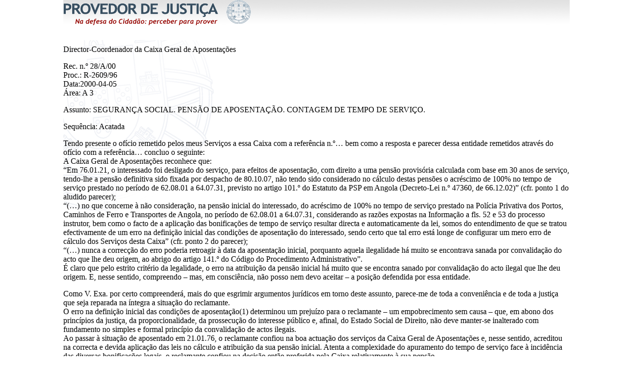

--- FILE ---
content_type: text/html; charset=UTF-8
request_url: https://www.provedor-jus.pt/documentos-html/?id=4237
body_size: 3517
content:
<!DOCTYPE html>
<html>
<head>
	<meta charset="utf-8">
	<meta http-equiv="X-UA-Compatible" content="IE=edge">
	<title></title>
	<link rel="stylesheet" href="">

	<style type="text/css">
		.documento_html_wrapper{
			max-width: 1024px;
			margin: auto;
		}
		.content{
			background-image: url("https://www.provedor-jus.pt/wp-content/themes/wizors-investments-child/assets/images/back_main.jpg");
			background-repeat: no-repeat;
		}
		.content img{
			margin-bottom: 20px;
		}
	</style>


</head>
<body class="documento_html_wrapper">
	<div class="content">
		<img src="https://www.provedor-jus.pt/wp-content/themes/wizors-investments-child/assets/images/logo.gif" alt="">
		<p>Director-Coordenador da Caixa Geral de Aposentações</p>
<p>Rec. n.º 28/A/00<br />Proc.: R-2609/96<br />Data:2000-04-05<br />Área: A 3</p>
<p>Assunto: SEGURANÇA SOCIAL.  PENSÃO DE  APOSENTAÇÃO. CONTAGEM DE TEMPO DE SERVIÇO.</p>
<p>Sequência: Acatada</p>
<p>Tendo presente o ofício remetido pelos meus Serviços a essa Caixa com a referência n.º&#8230; bem como a resposta e parecer dessa entidade remetidos através do ofício com a referência&#8230; concluo o seguinte:<br />A Caixa Geral de Aposentações reconhece que:<br />&#8220;Em 76.01.21, o interessado foi desligado do serviço, para efeitos de aposentação, com direito a uma pensão provisória calculada com base em 30 anos de serviço, tendo-lhe a pensão definitiva sido fixada por despacho de 80.10.07, não tendo sido considerado no cálculo destas pensões o acréscimo de 100% no tempo de serviço prestado no período de 62.08.01 a 64.07.31, previsto no artigo 101.º do Estatuto da PSP em Angola (Decreto-Lei n.º 47360, de 66.12.02)&#8221; (cfr. ponto 1 do aludido parecer);<br />&#8220;(&#8230;) no que concerne à não consideração, na pensão inicial do interessado, do acréscimo de 100% no tempo de serviço prestado na Polícia Privativa dos Portos, Caminhos de Ferro e Transportes de Angola, no período de 62.08.01 a 64.07.31, considerando as razões expostas na Informação a fls. 52 e 53 do processo instrutor, bem como o facto de a aplicação das bonificações de tempo de serviço resultar directa e automaticamente da lei, somos do entendimento de que se tratou efectivamente de um erro na definição inicial das condições de aposentação do interessado, sendo certo que tal erro está longe de configurar um mero erro de cálculo dos Serviços desta Caixa&#8221; (cfr. ponto 2 do parecer);<br />&#8220;(&#8230;) nunca a correcção do erro poderia retroagir à data da aposentação inicial, porquanto aquela ilegalidade há muito se encontrava sanada por convalidação do acto que lhe deu origem, ao abrigo do artigo 141.º do Código do Procedimento Administrativo&#8221;. <br />É claro que pelo estrito critério da legalidade, o erro na atribuição da pensão inicial há muito que se encontra sanado por convalidação do acto ilegal que lhe deu origem. E, nesse sentido, compreendo &#8211; mas, em consciência, não posso nem devo aceitar &#8211; a posição defendida por essa entidade.</p>
<p>Como V. Exa. por certo compreenderá, mais do que esgrimir argumentos jurídicos em torno deste assunto, parece-me de toda a conveniência e de toda a justiça que seja reparada na íntegra a situação do reclamante.<br />O erro na definição inicial das condições de aposentação(1) determinou um prejuízo para o reclamante &#8211; um empobrecimento sem causa &#8211; que, em abono dos princípios da justiça, da proporcionalidade, da prossecução do interesse público e, afinal, do Estado Social de Direito, não deve manter-se inalterado com fundamento no simples e formal princípio da convalidação de actos ilegais.<br />Ao passar à situação de aposentado em 21.01.76, o reclamante confiou na boa actuação dos serviços da Caixa Geral de Aposentações e, nesse sentido, acreditou na correcta e devida aplicação das leis no cálculo e atribuição da sua pensão inicial. Atenta a complexidade do apuramento do tempo de serviço face à incidência das diversas bonificações legais, o reclamante confiou na decisão então proferida pela Caixa relativamente à sua pensão. <br />O que se pretende hoje é que seja reposta a legalidade perdida no tempo e, consequentemente, que se proceda à simples reconstituição da situação do reclamante à data da aposentação inicial (21 de Janeiro de 1976), repondo-se a justiça devida no caso concreto. <br />O empobrecimento sem causa a que foi conduzido o reclamante com a decisão inicial de aposentação teve como contrapartida, para essa Caixa, um enriquecimento sem causa. Reparar hoje a situação em singelo &#8211; ou seja, sem incidência de juros de mora &#8211; é no mínimo o que pode ser feito pela Caixa Geral de Aposentações.<br />Reconheço que a Provedoria de Justiça tem encontrado nessa instituição e, afinal, nos seus profissionais, a competência e a compreensão para a resolução dos vários problemas que vão sendo suscitados, nomeadamente com contornos similares a este que agora levo ao conhecimento de V. Exa.. Entendo que a reparação do caso concreto é possível por parte dessa Caixa e creio que, reconhecido o erro, difícil será negar tal reparação.<br />Por não ser já possível a revogação com fundamento em ilegalidade, tal reparação só será viável por recurso à revogação baseada num juízo de mérito, uma vez que não existem razões de interesse público(2) que desaconselhem a reapreciação do acto inicial de atribuição da pensão em benefício dos legítimos interesses do reclamante.</p>
<p>Face a todo o exposto e tendo por referência, nomeadamente, as posições adoptadas por essa entidade em casos similares, RECOMENDO<br />que o caso concreto do reclamante seja reapreciado por forma a que as bonificações legais relativas ao período de serviço compreendido entre 1.08.62 e 31.07.64 sejam consideradas no cálculo da pensão inicial atribuída em 21 de Janeiro de 1976 (3) e, consequentemente, pagos os correspondentes retroactivos.</p>
<p>O PROVEDOR DE JUSTIÇA</p>
<p>JOSÉ MENÉRES PIMENTEL</p>
<p>__________________________________<br />(1) Um erro que manifestamente não pode ser imputável ao reclamante e que é tanto mais grave quanto é certo que a aplicação das bonificações de tempo de serviço resultam directa e automaticamente da lei: 20% nos termos do art. 435.º do Estatuto do Funcionalismo Ultramarino, acrescidos, no caso concreto dos militares ou do pessoal da PSP, de 100% ou de 50%, consoante o beneficiário tivesse ou não prestado serviço em áreas consideradas de perigo (em condições idênticas às fixadas), conforme inequivocamente resulta do art. 101.º, § único, do Estatuto da PSP de Angola (aprovado pelo Decreto n.º 47360, de 2/12/66), conjugado com o art. 6.º, § 1º, al. a), do DL n.º 28404, de 31/12/37.<br />(2) O interesse público é noção que não se opõe necessariamente a interesse particular, antes deverá representar o melhor equilíbrio entre os interesses em presença. Ora, no caso concreto, não prosseguir o interesse do reclamante em receber pensão de aposentação pelo montante que legalmente lhe seria devido desde a data inicial da sua atribuição, sem que a tal se oponha qualquer interesse público digno de relevo ou de prevalência sobre aquele, é solução que claramente atenta contra os princípios da proporcionalidade e da prossecução do interesse público, no respeito pelos direitos e interesses legalmente protegidos dos cidadãos.<br />(3) O pagamento da pensão está a cargo da Caixa Geral de Aposentações desde essa data (atenta a transferência de responsabilidade que entretanto se veio a verificar do ex-Ministério do Ultramar para essa instituição de segurança social). Entre Janeiro de 1993 e Julho de 1994, atento o disposto no DL n.º 57/90, essa responsabilidade esteve a cargo da PSP, pelo que a correcção, nesse período, deverá ser comunicada a essa entidade para processamento e pagamento das diferenças devidas ao reclamante.</p>
	</div>

	
</body>
</html>
<!--
Performance optimized by W3 Total Cache. Learn more: https://www.boldgrid.com/w3-total-cache/

Page Caching using Disk: Enhanced (Requested URI contains query) 
Database Caching 155/160 queries in 0.026 seconds using Disk

Served from: www.provedor-jus.pt @ 2025-12-11 20:49:52 by W3 Total Cache
-->